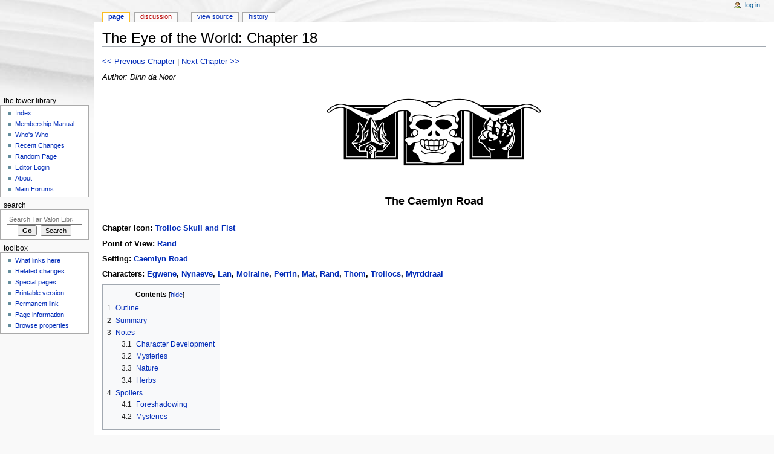

--- FILE ---
content_type: text/html; charset=UTF-8
request_url: https://library.tarvalon.net/index.php?title=The_Eye_of_the_World:_Chapter_18
body_size: 9709
content:
<!DOCTYPE html>
<html class="client-nojs" lang="en" dir="ltr">
<head>
<meta charset="UTF-8"/>
<title>The Eye of the World: Chapter 18 - Tar Valon Library</title>
<script>document.documentElement.className = document.documentElement.className.replace( /(^|\s)client-nojs(\s|$)/, "$1client-js$2" );</script>
<script>(window.RLQ=window.RLQ||[]).push(function(){mw.config.set({"wgCanonicalNamespace":"","wgCanonicalSpecialPageName":false,"wgNamespaceNumber":0,"wgPageName":"The_Eye_of_the_World:_Chapter_18","wgTitle":"The Eye of the World: Chapter 18","wgCurRevisionId":173642,"wgRevisionId":173642,"wgArticleId":1524,"wgIsArticle":true,"wgIsRedirect":false,"wgAction":"view","wgUserName":null,"wgUserGroups":["*"],"wgCategories":["Dinn da Noor Library Articles","The Eye of the World Summaries"],"wgBreakFrames":false,"wgPageContentLanguage":"en","wgPageContentModel":"wikitext","wgSeparatorTransformTable":["",""],"wgDigitTransformTable":["",""],"wgDefaultDateFormat":"dmy","wgMonthNames":["","January","February","March","April","May","June","July","August","September","October","November","December"],"wgMonthNamesShort":["","Jan","Feb","Mar","Apr","May","Jun","Jul","Aug","Sep","Oct","Nov","Dec"],"wgRelevantPageName":"The_Eye_of_the_World:_Chapter_18","wgRelevantArticleId":1524,"wgRequestId":"b999b31b64c8a1cfd0b09692","wgIsProbablyEditable":false,"wgRestrictionEdit":[],"wgRestrictionMove":[],"wgCategoryTreePageCategoryOptions":"{\"mode\":0,\"hideprefix\":20,\"showcount\":true,\"namespaces\":false}"});mw.loader.state({"site.styles":"ready","noscript":"ready","user.styles":"ready","user":"ready","user.options":"loading","user.tokens":"loading","ext.smw.style":"ready","ext.smw.tooltip.styles":"ready","mediawiki.legacy.shared":"ready","mediawiki.legacy.commonPrint":"ready","mediawiki.sectionAnchor":"ready","mediawiki.skinning.interface":"ready","mediawiki.skinning.content.externallinks":"ready","skins.monobook.styles":"ready"});mw.loader.implement("user.options@0j3lz3q",function($,jQuery,require,module){mw.user.options.set({"variant":"en"});});mw.loader.implement("user.tokens@17i5p28",function ( $, jQuery, require, module ) {
mw.user.tokens.set({"editToken":"+\\","patrolToken":"+\\","watchToken":"+\\","csrfToken":"+\\"});/*@nomin*/;

});mw.loader.load(["ext.smw.style","ext.smw.tooltips","mediawiki.toc","mediawiki.action.view.postEdit","site","mediawiki.page.startup","mediawiki.user","mediawiki.hidpi","mediawiki.page.ready","jquery.makeCollapsible","mediawiki.searchSuggest"]);});</script>
<link rel="stylesheet" href="/load.php?debug=false&amp;lang=en&amp;modules=ext.smw.style%7Cext.smw.tooltip.styles&amp;only=styles&amp;skin=monobook"/>
<link rel="stylesheet" href="/load.php?debug=false&amp;lang=en&amp;modules=mediawiki.legacy.commonPrint%2Cshared%7Cmediawiki.sectionAnchor%7Cmediawiki.skinning.content.externallinks%7Cmediawiki.skinning.interface%7Cskins.monobook.styles&amp;only=styles&amp;skin=monobook"/>
<script async="" src="/load.php?debug=false&amp;lang=en&amp;modules=startup&amp;only=scripts&amp;skin=monobook"></script>
<!--[if IE 6]><link rel="stylesheet" href="/skins/MonoBook/IE60Fixes.css?303" media="screen"/><![endif]--><!--[if IE 7]><link rel="stylesheet" href="/skins/MonoBook/IE70Fixes.css?303" media="screen"/><![endif]-->
<meta name="ResourceLoaderDynamicStyles" content=""/>
<link rel="stylesheet" href="/load.php?debug=false&amp;lang=en&amp;modules=site.styles&amp;only=styles&amp;skin=monobook"/>
<meta name="generator" content="MediaWiki 1.29.1"/>
<link rel="ExportRDF" type="application/rdf+xml" title="The Eye of the World: Chapter 18" href="/index.php?title=Special:ExportRDF/The_Eye_of_the_World:_Chapter_18&amp;xmlmime=rdf"/>
<link rel="shortcut icon" href="https://www.tarvalon.net/favicon.ico"/>
<link rel="search" type="application/opensearchdescription+xml" href="/opensearch_desc.php" title="Tar Valon Library (en)"/>
<link rel="EditURI" type="application/rsd+xml" href="https://library.tarvalon.net/api.php?action=rsd"/>
</head>
<body class="mediawiki ltr sitedir-ltr mw-hide-empty-elt ns-0 ns-subject page-The_Eye_of_the_World_Chapter_18 rootpage-The_Eye_of_the_World_Chapter_18 skin-monobook action-view"><div id="globalWrapper">
		<div id="column-content">
			<div id="content" class="mw-body" role="main">
				<a id="top"></a>
				
				<div class="mw-indicators mw-body-content">
</div>
				<h1 id="firstHeading" class="firstHeading" lang="en">The Eye of the World: Chapter 18</h1>
				
				<div id="bodyContent" class="mw-body-content">
					<div id="siteSub">From Tar Valon Library</div>
					<div id="contentSub"></div>
										<div id="jump-to-nav" class="mw-jump">Jump to: <a href="#column-one">navigation</a>, <a href="#searchInput">search</a></div>

					<!-- start content -->
					<div id="mw-content-text" lang="en" dir="ltr" class="mw-content-ltr"><p><a href="/index.php?title=The_Eye_of_the_World:_Chapter_17" title="The Eye of the World: Chapter 17">&lt;&lt; Previous Chapter</a> | <a href="/index.php?title=The_Eye_of_the_World:_Chapter_19" title="The Eye of the World: Chapter 19">Next Chapter &gt;&gt;</a>
</p><p><i>Author: Dinn da Noor</i>
</p>
<center><a href="/index.php?title=Trolloc_Chapter_Icon" title="Trolloc Chapter Icon"><img alt="Trolloc Chapter Icon.png" src="/images/thumb/1/1e/Trolloc_Chapter_Icon.png/375px-Trolloc_Chapter_Icon.png" width="375" height="150" srcset="/images/thumb/1/1e/Trolloc_Chapter_Icon.png/563px-Trolloc_Chapter_Icon.png 1.5x, /images/1/1e/Trolloc_Chapter_Icon.png 2x" /></a></center>
<p><br />
</p>
<b><center><font size="4"> The Caemlyn Road </font></center></b>
<p><br />
<b>Chapter Icon:</b> <b><a href="/index.php?title=Trolloc_Chapter_Icon" title="Trolloc Chapter Icon">Trolloc Skull and Fist</a></b>
</p><p><b>Point of View: <a href="/index.php?title=Rand" class="mw-redirect" title="Rand">Rand</a></b>
</p><p><b>Setting: <a href="/index.php?title=Caemlyn_Road" title="Caemlyn Road">Caemlyn Road</a></b>
</p><p><b>Characters: <a href="/index.php?title=Egwene" class="mw-redirect" title="Egwene">Egwene</a>, <a href="/index.php?title=Nynaeve" class="mw-redirect" title="Nynaeve">Nynaeve</a>, <a href="/index.php?title=Lan" class="mw-redirect" title="Lan">Lan</a>, <a href="/index.php?title=Moiraine" class="mw-redirect" title="Moiraine">Moiraine</a>, <a href="/index.php?title=Perrin" class="mw-redirect" title="Perrin">Perrin</a>, <a href="/index.php?title=Mat" class="mw-redirect" title="Mat">Mat</a>, <a href="/index.php?title=Rand" class="mw-redirect" title="Rand">Rand</a>, <a href="/index.php?title=Thom" class="mw-redirect" title="Thom">Thom</a>, <a href="/index.php?title=Trollocs" class="mw-redirect" title="Trollocs">Trollocs</a>, <a href="/index.php?title=Myrddraal" title="Myrddraal">Myrddraal</a></b>
</p>
<div id="toc" class="toc"><div id="toctitle" class="toctitle"><h2>Contents</h2></div>
<ul>
<li class="toclevel-1 tocsection-1"><a href="#Outline"><span class="tocnumber">1</span> <span class="toctext">Outline</span></a></li>
<li class="toclevel-1 tocsection-2"><a href="#Summary"><span class="tocnumber">2</span> <span class="toctext">Summary</span></a></li>
<li class="toclevel-1 tocsection-3"><a href="#Notes"><span class="tocnumber">3</span> <span class="toctext">Notes</span></a>
<ul>
<li class="toclevel-2"><a href="#Character_Development"><span class="tocnumber">3.1</span> <span class="toctext">Character Development</span></a></li>
<li class="toclevel-2"><a href="#Mysteries"><span class="tocnumber">3.2</span> <span class="toctext">Mysteries</span></a></li>
<li class="toclevel-2"><a href="#Nature"><span class="tocnumber">3.3</span> <span class="toctext">Nature</span></a></li>
<li class="toclevel-2 tocsection-4"><a href="#Herbs"><span class="tocnumber">3.4</span> <span class="toctext">Herbs</span></a></li>
</ul>
</li>
<li class="toclevel-1"><a href="#Spoilers"><span class="tocnumber">4</span> <span class="toctext">Spoilers</span></a>
<ul>
<li class="toclevel-2"><a href="#Foreshadowing"><span class="tocnumber">4.1</span> <span class="toctext">Foreshadowing</span></a></li>
<li class="toclevel-2"><a href="#Mysteries_2"><span class="tocnumber">4.2</span> <span class="toctext">Mysteries</span></a></li>
</ul>
</li>
</ul>
</div>

<h2><span class="mw-headline" id="Outline">Outline</span></h2>
<p>The group is forced into Shadar Logoth to take refuge from Trollocs.
</p>
<h2><span class="mw-headline" id="Summary">Summary</span></h2>
<p>Three days after leaving <a href="/index.php?title=Baerlon" title="Baerlon">Baerlon</a>, the party stops at the top of a hill. Lan is studying the road ahead and behind while the others sit under some trees eating. Egwene talks about how good some tea would've been and Nynaeve tells her that flatwort tea and andilay root are best for fatigue. The <a href="/index.php?title=Warder" title="Warder">Warder</a> tells them that they have a Fade or two and their Trollocs on their tail who know what road they're taking. Thom asks what stops them from having someone or something at <a href="/index.php?title=Whitebridge" title="Whitebridge">Whitebridge</a> already when a horn sounds from the west. The Warder tells him that nothing stops them and that they must trust the Light, but now they know for certain that there are Trollocs behind them.
</p><p>They mount their horses when a second horn blows and this time another answers. Lan tells Moiraine to keep them moving and sets off heading west. Moiraine responds "<a href="/index.php?title=The_Light" title="The Light">The Light</a> go with you, last Lord of Seven Towers", before she moves on with the others at a steady trot. Rand wonders what last Lord of Seven Towers means, when the horns sound again, closer this time, maybe seven or eight miles behind.
</p><p>When Nynaeve urges them to go faster, the <a href="/index.php?title=Aes_Sedai" title="Aes Sedai">Aes Sedai</a> tells her that that may be what they are wishing for, and keeps the same steady pace.
</p><p>Every time the horns sound, it sounds closer. When Rand thinks they are about five miles away, Lan comes galloping over the hill behind them and tells Moiraine that there are at least three fists of Trollocs, maybe five, each led by a <a href="/index.php?title=Halfman" class="mw-redirect" title="Halfman">Halfman</a>. He says that they are closing the gap and will be on them in an hour or less. Suddenly a horn sounds in the west, behind them and is answered from one ahead of them.
</p><p>The Aes Sedai says that they can go south or north, when Lan says that there is a place the Trollocs won't go. Moiraine says no, but after some discussion, they decide to go north.
</p><p>They ride through the woods and hear the horns directly behind them. They top a hill and below them they meet an army of Trollocs led by a Myrddraal. The Fade unsheathes its sword and rides at Lan, followed by the Trollocs. The Warder cries to the rest to stay with him before he sets down the hill, shouting "for the Seven Towers". The rest of the group streams after Lan, and caught up by Lan's cry, Rand shouts "<a href="/index.php?title=Manetheren" title="Manetheren">Manetheren</a>! Manetheren!", repeated by Perrin. Mat shouts "<i>Carai an Caldazar! Carai an Ellisande! Al Ellisande</i>!"
</p><p>The Warder and Myrddraal fight alone in a clear circle while Rand rides about, swinging his sword with the little skill Lan has taught him. Nynaeve and Egwene are close to Moiraine who lashes out with her staff, causing fire to envelop Trollocs. Rand is surrounded by Trollocs who try to unhorse him when suddenly all of them fall on the ground shouting. He then sees the Myrddraal sitting in its saddle without a head. Thom yells that it won't die until nightfall while Lan urges them on. They can hear the horns from west, east and south.
</p><p>Rand turns and sees that only a hundred spans is separating the Trollocs and his party. Moiraine climbs down from <a href="/index.php?title=Aldieb" title="Aldieb">Aldieb</a>'s back and takes out the <i><a href="/index.php?title=Angreal" title="Angreal">angreal</a></i>. With the <i>angreal</i> in one hand and the staff in the other she faces the Trollocs and the three Fades. She raises her staff and stabs it down in the earth, causing the ground to tremble and ripple. The Trollocs begin to tumble down the slope in heaps yet the Myrddraal moves forward in a line, their horses never missing a step. The Aes Sedai then lifts her staff and the earth stills. She points to the hollow between the hills and flames spread as far as the eye can see, creating a wall between the Trollocs and the humans. Lan then makes them go on while he takes care of Moiraine who nearly falls on the ground.
</p><p>They soon catch up with the others and Moiraine tells them that she will be all right soon and that she's not at her strongest while working with Earth and Fire. After some riding, Lan stops and talks alone with Moiraine. Egwene asks Rand about the things he shouted at the Trollocs and he says that they had to shout something, as that's what you do in times like that. Perrin adds that they had a right since Moiraine said they all were descended from <a href="/index.php?title=Manetheren" title="Manetheren">Manetheren</a>. Egwene says that it wasn't that she meant, but what Mat was shouting. He tells her that he can't remember where it came from or what it meant, and Egwene says that for a moment she thought she understood him, though it's gone now. Moiraine comes up to them and says that it means 'for the honor of the Red Eagle. For the honor of the Rose of the Sun. The Rose of the Sun'; the ancient warcry of Manetheren and the warcry of its last king. She says that the blood of <a href="/index.php?title=Arad" title="Arad">Arad</a>'s lines is strong in the <a href="/index.php?title=Two_Rivers" title="Two Rivers">Two Rivers</a> and that the old blood still sings.
</p><p>Horns start blowing again, and Lan says the Trollocs have passed the fire and that Moiraine is not strong enough for what she intends and that she needs rest. And neither Myrddraal nor Trolloc will enter that place. Moiraine sighs, but agrees, and gets the others to gather close around her. She stands in her stirrups and starts swinging the staff over their heads, before thrusting it out to the west. She tells them it's for the Trollocs, that their scents and tracks will seem to follow it. They set off again, and soon they reach something that Rand believes is a cliff first but when he looks closer he understands that it is a city at least fifty times as big as Baerlon. When Egwene wonders what city it was, Moiraine tells her that it was called <a href="/index.php?title=Aridhol" title="Aridhol">Aridhol</a> and it was an ally to Manetheren in the <a href="/index.php?title=Trolloc_Wars" title="Trolloc Wars">Trolloc Wars</a>. Later, the place died and got another name: <a href="/index.php?title=Shadar_Logoth" title="Shadar Logoth">Shadar Logoth</a>.
</p>
<h2><span class="mw-headline" id="Notes">Notes</span></h2>
<h3><span class="mw-headline" id="Character_Development">Character Development</span></h3>
<dl><dt>Nynaeve</dt></dl>
<ul><li>When Lan goes to check on the Trollocs, Egwene worries he is being reckless, but Nynaeve is confident he wouldn’t be seen</li>
<li>She spends time with Moiraine, talking about herbs</li></ul>
<dl><dt>Perrin</dt></dl>
<ul><li>Perrin is the one to notice Shadar Logoth is abandoned.  This doesn't seem to be as a result of his improved eyesight as Rand is able to see it when Perrin points it out.</li></ul>
<h3><span class="mw-headline" id="Mysteries">Mysteries</span></h3>
<ul><li>Why is Lan called the Last Lord of the Seven Towers</li>
<li>Why does Mat speaking the Old Tongue draw the Fade's attention?</li></ul>
<h3><span class="mw-headline" id="Nature">Nature</span></h3>
<dl><dt>Animals</dt></dl>
<p>Deer
</p>
<dl><dt>Plants</dt></dl>
<p>Flatwort, Andilay
</p>
<h3><span class="mw-headline" id="Herbs">Herbs</span></h3>
<p>Flatwort tea and Andilay root for fatigue
</p>
<h2><span class="mw-headline" id="Spoilers">Spoilers</span></h2>
<div class="toccolours mw-collapsible mw-collapsed">
<p>This section contains Notes on this Chapter which may contain spoilers. Please expand to view.
</p>
<div class="mw-collapsible-content">
<h3><span class="mw-headline" id="Foreshadowing">Foreshadowing</span></h3>
<p>Mat rubs at his neck after being thrown from his horse - foreshadowing of his later hanging
</p>
<h3><span class="mw-headline" id="Mysteries_2">Mysteries</span></h3>
<ul><li>Why is Lan called the Last Lord of the Seven Towers</li></ul>
<p>It's a Malkier thing
</p>
</div>
</div>
<p><br />
<a href="/index.php?title=The_Eye_of_the_World:_Chapter_17" title="The Eye of the World: Chapter 17">&lt;&lt; Previous Chapter</a> | <a href="/index.php?title=The_Eye_of_the_World:_Chapter_19" title="The Eye of the World: Chapter 19">Next Chapter &gt;&gt;</a>
</p>
<!-- 
NewPP limit report
Cached time: 20260118013712
Cache expiry: 86400
Dynamic content: false
[SMW] In‐text annotation parser time: 0 seconds
CPU time usage: 0.042 seconds
Real time usage: 0.053 seconds
Preprocessor visited node count: 95/1000000
Preprocessor generated node count: 368/1000000
Post‐expand include size: 1118/2097152 bytes
Template argument size: 286/2097152 bytes
Highest expansion depth: 3/40
Expensive parser function count: 0/100
-->
<!--
Transclusion expansion time report (%,ms,calls,template)
100.00%   27.221      1 -total
 21.02%    5.722      1 Template:Next1b
 12.34%    3.358      1 Template:Annotated
 10.50%    2.859      1 Template:Icon
  5.24%    1.425      1 Template:Title
  4.99%    1.357      1 Template:Spoilernotes
  4.96%    1.350      1 Template:Trolloc
  4.49%    1.221      1 Template:Next1
  4.28%    1.164      1 Template:Mysteries
  4.23%    1.151      1 Template:TrollocIcon
-->

<!-- Saved in parser cache with key library-library_:pcache:idhash:1524-0!*!0!!en!5!* and timestamp 20260118013712 and revision id 173642
 -->
</div><div class="printfooter">
Retrieved from "<a dir="ltr" href="https://library.tarvalon.net/index.php?title=The_Eye_of_the_World:_Chapter_18&amp;oldid=173642">https://library.tarvalon.net/index.php?title=The_Eye_of_the_World:_Chapter_18&amp;oldid=173642</a>"</div>
					<div id="catlinks" class="catlinks" data-mw="interface"><div id="mw-normal-catlinks" class="mw-normal-catlinks"><a href="/index.php?title=Special:Categories" title="Special:Categories">Category</a>: <ul><li><a href="/index.php?title=Category:The_Eye_of_the_World_Summaries" title="Category:The Eye of the World Summaries">The Eye of the World Summaries</a></li></ul></div><div id="mw-hidden-catlinks" class="mw-hidden-catlinks mw-hidden-cats-hidden">Hidden category: <ul><li><a href="/index.php?title=Category:Dinn_da_Noor_Library_Articles" title="Category:Dinn da Noor Library Articles">Dinn da Noor Library Articles</a></li></ul></div></div>					<!-- end content -->
										<div class="visualClear"></div>
				</div>
			</div>
					</div>
		<div id="column-one">
			<h2>Navigation menu</h2>
					<div id="p-cactions" class="portlet" role="navigation">
			<h3>Views</h3>

			<div class="pBody">
				<ul>
				<li id="ca-nstab-main" class="selected"><a href="/index.php?title=The_Eye_of_the_World:_Chapter_18" title="View the content page [c]" accesskey="c">Page</a></li>
				<li id="ca-talk" class="new"><a href="/index.php?title=Talk:The_Eye_of_the_World:_Chapter_18&amp;action=edit&amp;redlink=1" rel="discussion" title="Discussion about the content page [t]" accesskey="t">Discussion</a></li>
				<li id="ca-viewsource"><a href="/index.php?title=The_Eye_of_the_World:_Chapter_18&amp;action=edit" title="This page is protected.&#10;You can view its source [e]" accesskey="e">View source</a></li>
				<li id="ca-history"><a href="/index.php?title=The_Eye_of_the_World:_Chapter_18&amp;action=history" title="Past revisions of this page [h]" accesskey="h">History</a></li>
				</ul>
							</div>
		</div>
				<div class="portlet" id="p-personal" role="navigation">
				<h3>Personal tools</h3>

				<div class="pBody">
					<ul>
													<li id="pt-login"><a href="/index.php?title=Special:UserLogin&amp;returnto=The+Eye+of+the+World%3A+Chapter+18" title="You are encouraged to log in; however, it is not mandatory [o]" accesskey="o">Log in</a></li>
											</ul>
				</div>
			</div>
			<div class="portlet" id="p-logo" role="banner">
				<a href="/index.php?title=Tar_Valon_Library_Index_-_The_Wheel_of_Time" class="mw-wiki-logo" title="Visit the main page"></a>
			</div>
				<div class="generated-sidebar portlet" id="p-The_Tower_Library" role="navigation">
		<h3>The Tower Library</h3>
		<div class="pBody">
							<ul>
											<li id="n-Index"><a href="/index.php?title=Tar_Valon_Library_Index_-_The_Wheel_of_Time">Index</a></li>
											<li id="n-Membership-Manual"><a href="/index.php?title=MM:_Membership_Manual">Membership Manual</a></li>
											<li id="n-Who.27s-Who"><a href="/index.php?title=Who%27s_Who">Who's Who</a></li>
											<li id="n-Recent-Changes"><a href="/index.php?title=Special:RecentChanges">Recent Changes</a></li>
											<li id="n-Random-Page"><a href="/index.php?title=Special:Random">Random Page</a></li>
											<li id="n-Editor-Login"><a href="/index.php?title=Special:UserLogin">Editor Login</a></li>
											<li id="n-About"><a href="/index.php?title=Tar_Valon_Library:About">About</a></li>
											<li id="n-Main-Forums"><a href="http://www.tarvalon.net" rel="nofollow" target="_blank">Main Forums</a></li>
									</ul>
					</div>
		</div>
			<div id="p-search" class="portlet" role="search">
			<h3><label for="searchInput">Search</label></h3>

			<div id="searchBody" class="pBody">
				<form action="/index.php" id="searchform">
					<input type="hidden" name="title" value="Special:Search"/>
					<input type="search" name="search" placeholder="Search Tar Valon Library" title="Search Tar Valon Library [f]" accesskey="f" id="searchInput"/>
					<input type="submit" name="go" value="Go" title="Go to a page with this exact name if it exists" id="searchGoButton" class="searchButton"/>&#160;
						<input type="submit" name="fulltext" value="Search" title="Search the pages for this text" id="mw-searchButton" class="searchButton"/>
				</form>

							</div>
		</div>
			<div class="portlet" id="p-tb" role="navigation">
			<h3>Toolbox</h3>

			<div class="pBody">
				<ul>
											<li id="t-whatlinkshere"><a href="/index.php?title=Special:WhatLinksHere/The_Eye_of_the_World:_Chapter_18" title="A list of all wiki pages that link here [j]" accesskey="j">What links here</a></li>
											<li id="t-recentchangeslinked"><a href="/index.php?title=Special:RecentChangesLinked/The_Eye_of_the_World:_Chapter_18" rel="nofollow" title="Recent changes in pages linked from this page [k]" accesskey="k">Related changes</a></li>
											<li id="t-specialpages"><a href="/index.php?title=Special:SpecialPages" title="A list of all special pages [q]" accesskey="q">Special pages</a></li>
											<li id="t-print"><a href="/index.php?title=The_Eye_of_the_World:_Chapter_18&amp;printable=yes" rel="alternate" title="Printable version of this page [p]" accesskey="p">Printable version</a></li>
											<li id="t-permalink"><a href="/index.php?title=The_Eye_of_the_World:_Chapter_18&amp;oldid=173642" title="Permanent link to this revision of the page">Permanent link</a></li>
											<li id="t-info"><a href="/index.php?title=The_Eye_of_the_World:_Chapter_18&amp;action=info" title="More information about this page">Page information</a></li>
											<li id="t-smwbrowselink"><a href="/index.php?title=Special:Browse/:The-5FEye-5Fof-5Fthe-5FWorld:-5FChapter-5F18" rel="smw-browse">Browse properties</a></li>
									</ul>
							</div>
		</div>
			</div><!-- end of the left (by default at least) column -->
		<div class="visualClear"></div>
					<div id="footer" role="contentinfo">
						<div id="f-poweredbyico">
									<a href="//www.mediawiki.org/" target="_blank"><img src="/resources/assets/poweredby_mediawiki_88x31.png" alt="Powered by MediaWiki" srcset="/resources/assets/poweredby_mediawiki_132x47.png 1.5x, /resources/assets/poweredby_mediawiki_176x62.png 2x" width="88" height="31"/></a>
									<a href="https://www.semantic-mediawiki.org/wiki/Semantic_MediaWiki" target="_blank"><img src="/extensions/SemanticMediaWiki/includes/../res/images/smw_button.png" alt="Powered by Semantic MediaWiki" width="88" height="31"/></a>
							</div>
					<ul id="f-list">
									<li id="lastmod"> This page was last edited on 27 November 2022, at 18:42.</li>
									<li id="privacy"><a href="/index.php?title=Tar_Valon_Library:Privacy_policy" title="Tar Valon Library:Privacy policy">Privacy policy</a></li>
									<li id="about"><a href="/index.php?title=Tar_Valon_Library:About" title="Tar Valon Library:About">About Tar Valon Library</a></li>
									<li id="disclaimer"><a href="/index.php?title=Tar_Valon_Library:General_disclaimer" title="Tar Valon Library:General disclaimer">Disclaimers</a></li>
							</ul>
		</div>
		</div>
		<script>(window.RLQ=window.RLQ||[]).push(function(){mw.config.set({"wgPageParseReport":{"smw":{"limitreport-intext-parsertime":0},"limitreport":{"cputime":"0.042","walltime":"0.053","ppvisitednodes":{"value":95,"limit":1000000},"ppgeneratednodes":{"value":368,"limit":1000000},"postexpandincludesize":{"value":1118,"limit":2097152},"templateargumentsize":{"value":286,"limit":2097152},"expansiondepth":{"value":3,"limit":40},"expensivefunctioncount":{"value":0,"limit":100},"timingprofile":["100.00%   27.221      1 -total"," 21.02%    5.722      1 Template:Next1b"," 12.34%    3.358      1 Template:Annotated"," 10.50%    2.859      1 Template:Icon","  5.24%    1.425      1 Template:Title","  4.99%    1.357      1 Template:Spoilernotes","  4.96%    1.350      1 Template:Trolloc","  4.49%    1.221      1 Template:Next1","  4.28%    1.164      1 Template:Mysteries","  4.23%    1.151      1 Template:TrollocIcon"]},"cachereport":{"timestamp":"20260118013712","ttl":86400,"transientcontent":false}}});});</script><script>
  (function(i,s,o,g,r,a,m){i['GoogleAnalyticsObject']=r;i[r]=i[r]||function(){
  (i[r].q=i[r].q||[]).push(arguments)},i[r].l=1*new Date();a=s.createElement(o),
  m=s.getElementsByTagName(o)[0];a.async=1;a.src=g;m.parentNode.insertBefore(a,m)
  })(window,document,'script','//www.google-analytics.com/analytics.js','ga');

  ga('create', 'UA-24253858-2', 'auto');
  ga('send', 'pageview');

</script>
<script type="text/javascript" src="https://analytics.example.com/tracking.js"></script>
<script>(window.RLQ=window.RLQ||[]).push(function(){mw.config.set({"wgBackendResponseTime":57});});</script></body></html>


--- FILE ---
content_type: text/javascript; charset=utf-8
request_url: https://library.tarvalon.net/load.php?debug=false&lang=en&modules=startup&only=scripts&skin=monobook
body_size: 19460
content:
var mwPerformance=(window.performance&&performance.mark)?performance:{mark:function(){}},mwNow=(function(){var perf=window.performance,navStart=perf&&perf.timing&&perf.timing.navigationStart;return navStart&&typeof perf.now==='function'?function(){return navStart+perf.now();}:function(){return Date.now();};}()),mediaWikiLoadStart;function isCompatible(str){var ua=str||navigator.userAgent;return!!((function(){'use strict';return!this&&!!Function.prototype.bind&&!!window.JSON;}())&&'querySelector'in document&&'localStorage'in window&&'addEventListener'in window&&!(ua.match(/webOS\/1\.[0-4]|SymbianOS|Series60|NetFront|Opera Mini|S40OviBrowser|MeeGo|Android.+Glass|^Mozilla\/5\.0 .+ Gecko\/$|googleweblight/)||ua.match(/PlayStation/i)));}(function(){var NORLQ,script;if(!isCompatible()){document.documentElement.className=document.documentElement.className.replace(/(^|\s)client-js(\s|$)/,'$1client-nojs$2');NORLQ=window.NORLQ||[];while(NORLQ.length){NORLQ.shift()();}window.NORLQ={push:function(
fn){fn();}};window.RLQ={push:function(){}};return;}function startUp(){mw.config=new mw.Map(true);mw.loader.addSource({"local":"/load.php"});mw.loader.register([["site","1tui9pn",[1]],["site.styles","1xqvz5w",[],"site"],["noscript","0abgf01",[],"noscript"],["filepage","087z70i"],["user.groups","162qog8",[5]],["user","04ifizo",[6],"user"],["user.styles","01ebx3e",[],"user"],["user.defaults","10mqmfa"],["user.options","0j3lz3q",[7],"private"],["user.tokens","17i5p28",[],"private"],["mediawiki.language.data","0msaucq",[177]],["mediawiki.skinning.elements","0p8x9xl"],["mediawiki.skinning.content","0oncvv5"],["mediawiki.skinning.interface","1uzc8b5"],["mediawiki.skinning.content.parsoid","1t313e1"],["mediawiki.skinning.content.externallinks","1uy2azz"],["jquery.accessKeyLabel","0abokas",[25,134]],["jquery.appear","0qcx7wf"],["jquery.async","1lbqwbz"],["jquery.autoEllipsis","03goh5k",[37]],["jquery.badge","0akpvtv",[174]],["jquery.byteLength","098ynfu"],["jquery.byteLimit","09eo0o6",[21]],[
"jquery.checkboxShiftClick","1xjjlbl"],["jquery.chosen","1hjgilh"],["jquery.client","0eb5424"],["jquery.color","1dm1jzn",[27]],["jquery.colorUtil","01090li"],["jquery.confirmable","0wivyvd",[178]],["jquery.cookie","02hb98g"],["jquery.expandableField","1pcu2ga"],["jquery.farbtastic","0jxv781",[27]],["jquery.footHovzer","0h2iao0"],["jquery.form","0jvts1x"],["jquery.fullscreen","0bf2aq9"],["jquery.getAttrs","1330cxe"],["jquery.hidpi","1fnpbru"],["jquery.highlightText","0gte6ty",[134]],["jquery.hoverIntent","0alqa0r"],["jquery.i18n","1ksselu",[176]],["jquery.localize","1h9d6ga"],["jquery.makeCollapsible","0hakb9a"],["jquery.mockjax","1mhldn8"],["jquery.mw-jump","1iaet5y"],["jquery.mwExtension","0sv50dw"],["jquery.placeholder","1uezbma"],["jquery.qunit","0a1fpja"],["jquery.spinner","1j7vjrp"],["jquery.jStorage","1arlas5"],["jquery.suggestions","1ax46cm",[37]],["jquery.tabIndex","0c1lr4f"],["jquery.tablesorter","023dtgz",[134,179]],["jquery.textSelection","0cv53l3",[25]],[
"jquery.throttle-debounce","0rbv92c"],["jquery.xmldom","11j6m5j"],["jquery.tipsy","0tgs6tr"],["jquery.ui.core","04bc69l",[57],"jquery.ui"],["jquery.ui.core.styles","0cwlmku",[],"jquery.ui"],["jquery.ui.accordion","0cyea3t",[56,76],"jquery.ui"],["jquery.ui.autocomplete","0lzlfp8",[65],"jquery.ui"],["jquery.ui.button","0tfd46e",[56,76],"jquery.ui"],["jquery.ui.datepicker","1wrk328",[56],"jquery.ui"],["jquery.ui.dialog","1r4c3am",[60,63,67,69],"jquery.ui"],["jquery.ui.draggable","0qrc9ha",[56,66],"jquery.ui"],["jquery.ui.droppable","0179ayf",[63],"jquery.ui"],["jquery.ui.menu","0uap2vr",[56,67,76],"jquery.ui"],["jquery.ui.mouse","0jdbqtm",[76],"jquery.ui"],["jquery.ui.position","1sda27v",[],"jquery.ui"],["jquery.ui.progressbar","1k5cmzh",[56,76],"jquery.ui"],["jquery.ui.resizable","0z0ts2t",[56,66],"jquery.ui"],["jquery.ui.selectable","08a0s4f",[56,66],"jquery.ui"],["jquery.ui.slider","074sgmr",[56,66],"jquery.ui"],["jquery.ui.sortable","0ihmt9u",[56,66],"jquery.ui"],["jquery.ui.spinner",
"0qiljp3",[60],"jquery.ui"],["jquery.ui.tabs","1vtzddw",[56,76],"jquery.ui"],["jquery.ui.tooltip","1nd19up",[56,67,76],"jquery.ui"],["jquery.ui.widget","1o1jwjl",[],"jquery.ui"],["jquery.effects.core","00kxugl",[],"jquery.ui"],["jquery.effects.blind","05oyor8",[77],"jquery.ui"],["jquery.effects.bounce","031k5ow",[77],"jquery.ui"],["jquery.effects.clip","0o7p6yh",[77],"jquery.ui"],["jquery.effects.drop","0qbr58l",[77],"jquery.ui"],["jquery.effects.explode","0vq90xa",[77],"jquery.ui"],["jquery.effects.fade","0kvc2ok",[77],"jquery.ui"],["jquery.effects.fold","1hzqs74",[77],"jquery.ui"],["jquery.effects.highlight","0zggi9m",[77],"jquery.ui"],["jquery.effects.pulsate","087g1ga",[77],"jquery.ui"],["jquery.effects.scale","0nnziye",[77],"jquery.ui"],["jquery.effects.shake","0hrty65",[77],"jquery.ui"],["jquery.effects.slide","1wlktqa",[77],"jquery.ui"],["jquery.effects.transfer","0un7ae0",[77],"jquery.ui"],["json","162qog8"],["moment","16yz4bl",[174]],["mediawiki.apihelp","0k7eu1w"],[
"mediawiki.template","0e2xkrp"],["mediawiki.template.mustache","1lhspyp",[94]],["mediawiki.template.regexp","06d3p17",[94]],["mediawiki.apipretty","17xc57f"],["mediawiki.api","0v8dz52",[151,9]],["mediawiki.api.category","1sunolw",[139,98]],["mediawiki.api.edit","01r9wpa",[139,98]],["mediawiki.api.login","19zrco8",[98]],["mediawiki.api.options","0pizl7a",[98]],["mediawiki.api.parse","1ggs094",[98]],["mediawiki.api.upload","1wyrr9e",[100]],["mediawiki.api.user","0o8u1im",[98]],["mediawiki.api.watch","0syrkof",[98]],["mediawiki.api.messages","1dpnsfi",[98]],["mediawiki.api.rollback","1sfgq5s",[98]],["mediawiki.content.json","14t9o9l"],["mediawiki.confirmCloseWindow","07h5wn8"],["mediawiki.debug","0o553om",[32]],["mediawiki.diff.styles","11ld3hb"],["mediawiki.feedback","0gpwrrj",[139,128,269]],["mediawiki.feedlink","1ik75v6"],["mediawiki.filewarning","1e5vqg8",[265]],["mediawiki.ForeignApi","1xu13aq",[117]],["mediawiki.ForeignApi.core","06maswe",[98,261]],["mediawiki.helplink","0miutuy"],[
"mediawiki.hidpi","17d8m70",[36],null,null,"return'srcset'in new Image();"],["mediawiki.hlist","1btaq3s"],["mediawiki.htmlform","15oasuj",[22,134]],["mediawiki.htmlform.checker","0ev4dmz"],["mediawiki.htmlform.ooui","1rs5ftr",[265]],["mediawiki.htmlform.styles","085fvya"],["mediawiki.htmlform.ooui.styles","0zcmmam"],["mediawiki.icon","1frduqt"],["mediawiki.inspect","06h3jtk",[21,134]],["mediawiki.messagePoster","15g0rw7",[116]],["mediawiki.messagePoster.wikitext","0pryn4g",[100,128]],["mediawiki.notification","1tl91f7",[187]],["mediawiki.notify","0kca0no"],["mediawiki.notification.convertmessagebox","01q0pa9",[130]],["mediawiki.notification.convertmessagebox.styles","0a1ok6y"],["mediawiki.RegExp","0hh9z2i"],["mediawiki.pager.tablePager","1skjj10"],["mediawiki.searchSuggest","1wg02gh",[35,49,98]],["mediawiki.sectionAnchor","0cqr6tg"],["mediawiki.storage","0we7ddp"],["mediawiki.Title","0mmy1q1",[21,151]],["mediawiki.Upload","0mivju8",[104]],["mediawiki.ForeignUpload","07vr87i",[116,140]]
,["mediawiki.ForeignStructuredUpload.config","1fvsh13"],["mediawiki.ForeignStructuredUpload","127z1f7",[142,141]],["mediawiki.Upload.Dialog","0bct3lo",[145]],["mediawiki.Upload.BookletLayout","0twuj07",[140,178,149,258,92,267,269,275,276]],["mediawiki.ForeignStructuredUpload.BookletLayout","13r2gjt",[143,145,107,182,250,247]],["mediawiki.toc","1hrod95",[155]],["mediawiki.Uri","1gnstv7",[151,96]],["mediawiki.user","12ggu11",[105,155,138,8]],["mediawiki.userSuggest","1l5as5v",[49,98]],["mediawiki.util","0bcaaw6",[16,131]],["mediawiki.viewport","1i39s2f"],["mediawiki.checkboxtoggle","02jztsr"],["mediawiki.checkboxtoggle.styles","06d9tht"],["mediawiki.cookie","02owzqa",[29]],["mediawiki.toolbar","1wg0vvs",[52]],["mediawiki.experiments","1v5qx92"],["mediawiki.action.edit","0idgxj7",[22,52,159,98]],["mediawiki.action.edit.styles","11ybrvu"],["mediawiki.action.edit.collapsibleFooter","0ckb393",[41,126,138]],["mediawiki.action.edit.preview","1kfiloq",[33,47,52,98,112,178]],[
"mediawiki.action.history","0de65ij"],["mediawiki.action.history.styles","0ea5p66"],["mediawiki.action.history.diff","11ld3hb"],["mediawiki.action.view.dblClickEdit","0ysykj9",[187,8]],["mediawiki.action.view.metadata","1eo8hcq"],["mediawiki.action.view.categoryPage.styles","1l0e9aj"],["mediawiki.action.view.postEdit","17bz4f5",[155,178,94]],["mediawiki.action.view.redirect","0irnjed",[25]],["mediawiki.action.view.redirectPage","1deiano"],["mediawiki.action.view.rightClickEdit","1q7pjfh"],["mediawiki.action.edit.editWarning","0cp3jey",[52,110,178]],["mediawiki.action.view.filepage","1jca2f9"],["mediawiki.language","0xkrlyu",[175,10]],["mediawiki.cldr","0w1lrst",[176]],["mediawiki.libs.pluralruleparser","0rnrs77"],["mediawiki.language.init","1ymm252"],["mediawiki.jqueryMsg","0gnorqf",[174,151,8]],["mediawiki.language.months","0llo7vl",[174]],["mediawiki.language.names","1qt8rd5",[177]],["mediawiki.language.specialCharacters","1lltfve",[174]],["mediawiki.libs.jpegmeta","1q8m8p0"],[
"mediawiki.page.gallery","1t0977d",[53,184]],["mediawiki.page.gallery.styles","1jzqive"],["mediawiki.page.gallery.slideshow","1x691k9",[139,98,267,283]],["mediawiki.page.ready","0kd84zx",[16,23,43]],["mediawiki.page.startup","0di1n4t",[151]],["mediawiki.page.patrol.ajax","03v928w",[47,139,98,187]],["mediawiki.page.watch.ajax","1e7w5e9",[139,106,178,187]],["mediawiki.page.rollback","1fhv7c3",[47,108]],["mediawiki.page.image.pagination","0r3x1lf",[47,151]],["mediawiki.rcfilters.filters.base.styles","1ry5h67"],["mediawiki.rcfilters.filters.dm","1e6dfyp",[148,261]],["mediawiki.rcfilters.filters.ui","1vb1rov",[193,149,264,277,279,280,284]],["mediawiki.special","08kp09n"],["mediawiki.special.apisandbox.styles","1dr2u9n"],["mediawiki.special.apisandbox","0xmdefj",[98,178,248,264]],["mediawiki.special.block","13iypnh",[121,151]],["mediawiki.special.changecredentials.js","1ulc08w",[98,123]],["mediawiki.special.changeslist","0l37ogs"],["mediawiki.special.changeslist.legend","1rofkzn"],[
"mediawiki.special.changeslist.legend.js","0aukmkt",[41,155]],["mediawiki.special.changeslist.enhanced","1640yba"],["mediawiki.special.changeslist.visitedstatus","0q1t9qz"],["mediawiki.special.comparepages.styles","0129r1u"],["mediawiki.special.edittags","1hrgyx1",[24]],["mediawiki.special.edittags.styles","1n4p4ll"],["mediawiki.special.import","0clnbks"],["mediawiki.special.movePage","1hf7nt1",[245]],["mediawiki.special.movePage.styles","1qw9ta5"],["mediawiki.special.pageLanguage","15gwtoh",[265]],["mediawiki.special.pagesWithProp","1yem82i"],["mediawiki.special.preferences","00lutks",[110,174,132]],["mediawiki.special.userrights","0srvx8i",[132]],["mediawiki.special.preferences.styles","0b8adje"],["mediawiki.special.recentchanges","0hwgri6"],["mediawiki.special.search","1tu7uvm",[256]],["mediawiki.special.search.styles","17aog77"],["mediawiki.special.search.interwikiwidget.styles","0sxnn7c"],["mediawiki.special.search.commonsInterwikiWidget","1s871sd",[148,178]],[
"mediawiki.special.undelete","0s7wcn0"],["mediawiki.special.upload","0swtowy",[47,139,98,110,178,182,223,94]],["mediawiki.special.upload.styles","1ml23ip"],["mediawiki.special.userlogin.common.styles","0xlk28p"],["mediawiki.special.userlogin.signup.styles","0xysm7e"],["mediawiki.special.userlogin.login.styles","1c6kxbf"],["mediawiki.special.userlogin.signup.js","1ec343g",[53,98,122,178]],["mediawiki.special.unwatchedPages","1l2j3ze",[139,106]],["mediawiki.special.watchlist","0zjtgog",[98,265,8]],["mediawiki.special.version","1vlytix"],["mediawiki.legacy.config","0rvmyqe"],["mediawiki.legacy.commonPrint","0z87g30"],["mediawiki.legacy.protect","0fbniee",[22]],["mediawiki.legacy.shared","16zho4z"],["mediawiki.legacy.oldshared","0cec3e6"],["mediawiki.legacy.wikibits","0qhgpx4"],["mediawiki.ui","0uob2wu"],["mediawiki.ui.checkbox","0mgqe2e"],["mediawiki.ui.radio","1tujk2u"],["mediawiki.ui.anchor","107u0c7"],["mediawiki.ui.button","02gdzom"],["mediawiki.ui.input","0ayo957"],[
"mediawiki.ui.icon","0heku90"],["mediawiki.ui.text","01ut3sg"],["mediawiki.widgets","10y5chk",[22,37,139,98,246,267]],["mediawiki.widgets.styles","13qh8h7"],["mediawiki.widgets.DateInputWidget","0qx3wx0",[92,267]],["mediawiki.widgets.datetime","01izh2p",[265]],["mediawiki.widgets.CategorySelector","162qog8",[250]],["mediawiki.widgets.CategoryMultiselectWidget","0c2388j",[116,139,267]],["mediawiki.widgets.SelectWithInputWidget","0ll5i7c",[252,267]],["mediawiki.widgets.SelectWithInputWidget.styles","01gl045"],["mediawiki.widgets.MediaSearch","17jozfq",[116,139,267]],["mediawiki.widgets.UserInputWidget","072hy30",[267]],["mediawiki.widgets.UsersMultiselectWidget","1atej3k",[267]],["mediawiki.widgets.SearchInputWidget","0cosk01",[136,245]],["mediawiki.widgets.SearchInputWidget.styles","17istu9"],["mediawiki.widgets.StashedFileWidget","1sdamm7",[265]],["es5-shim","162qog8"],["dom-level2-shim","162qog8"],["oojs","1kqdcc4"],["mediawiki.router","0j8xtyj",[263]],["oojs-router","1uwdtch",[261]],
["oojs-ui","162qog8",[268,267,269]],["oojs-ui-core","0qx65ta",[174,261,266,270,271,272]],["oojs-ui-core.styles","1xil5kl"],["oojs-ui-widgets","0uqltgl",[265]],["oojs-ui-toolbars","02jd9v3",[265]],["oojs-ui-windows","0gtglak",[265]],["oojs-ui.styles.icons","1yc1f4i"],["oojs-ui.styles.indicators","06u6wsd"],["oojs-ui.styles.textures","1hly6wa"],["oojs-ui.styles.icons-accessibility","114ftlm"],["oojs-ui.styles.icons-alerts","16cfbqj"],["oojs-ui.styles.icons-content","1ybmkg9"],["oojs-ui.styles.icons-editing-advanced","1emczse"],["oojs-ui.styles.icons-editing-core","1bsqsah"],["oojs-ui.styles.icons-editing-list","16eagep"],["oojs-ui.styles.icons-editing-styling","1rtmdtc"],["oojs-ui.styles.icons-interactions","1fuz6t7"],["oojs-ui.styles.icons-layout","0meepy5"],["oojs-ui.styles.icons-location","1ilse7x"],["oojs-ui.styles.icons-media","0p7dp3c"],["oojs-ui.styles.icons-moderation","0e85kli"],["oojs-ui.styles.icons-movement","01ax8ee"],["oojs-ui.styles.icons-user","0f1b73h"],[
"oojs-ui.styles.icons-wikimedia","0n16qy0"],["skins.monobook.styles","0bmcbux"],["onoi.qtip.core","0o8ppck"],["onoi.qtip.extended","1cjmo21"],["onoi.qtip","162qog8",[290]],["onoi.md5","16tsdyg"],["onoi.blockUI","1ifyki5"],["onoi.rangeslider","1hyr8q1"],["onoi.localForage","1sv2evp"],["onoi.blobstore","0xvjkg9",[295]],["onoi.util","0ve8ogd",[292]],["onoi.async","1nbkyzy"],["onoi.jstorage","1m9et1f"],["onoi.clipboard","18nihxn"],["onoi.bootstrap.tab.styles","01m9xv5"],["onoi.bootstrap.tab","19k3vgi"],["onoi.highlight","0ohwn2v"],["onoi.dataTables.styles","152irut"],["onoi.dataTables.searchHighlight","1bs2chh",[303]],["onoi.dataTables.responsive","0bd6v4o",[307]],["onoi.dataTables","0qr9zza",[305]],["ext.categoryTree","1032fqj"],["ext.categoryTree.css","11ruekw"],["ext.smw","08gnzf9",[313],"ext.smw"],["ext.smw.style","18jjzlf",[],"ext.smw"],["ext.smw.special.style","0bmk57v",[],"ext.smw"],["ext.jquery.async","1emy5fd",[],"ext.smw"],["ext.jquery.jStorage","0jiehi7",[91],"ext.smw"],[
"ext.jquery.md5","0et36yl",[],"ext.smw"],["ext.smw.dataItem","0ukiyxw",[310,139,148],"ext.smw"],["ext.smw.dataValue","0givx3n",[316],"ext.smw"],["ext.smw.data","1wild38",[317],"ext.smw"],["ext.smw.query","0bjcu9a",[310,151],"ext.smw"],["ext.smw.api","0zsg3p5",[314,315,318,319],"ext.smw"],["ext.jquery.autocomplete","0pu03zy",[],"ext.smw"],["ext.jquery.qtip.styles","1dgp3ow",[],"ext.smw"],["ext.jquery.qtip","1djkv8b",[],"ext.smw"],["ext.smw.tooltip.styles","04tqamp",[],"ext.smw"],["ext.smw.tooltip","1lvzbkh",[323,310,324],"ext.smw"],["ext.smw.tooltips","162qog8",[311,325],"ext.smw"],["ext.smw.autocomplete","0snddjk",[59],"ext.smw"],["ext.smw.purge","0879wwi",[],"ext.smw"],["ext.smw.ask","1q0js91",[311,325],"ext.smw"],["ext.smw.browse.styles","0hi2jqj",[],"ext.smw"],["ext.smw.browse","0j978yn",[311,98],"ext.smw"],["ext.smw.browse.page.autocomplete","162qog8",[327,331],"ext.smw"],["ext.smw.admin","1s10iv0",[98],"ext.smw"],["ext.smw.property","0fsgz4f",[321,151],"ext.smw"]]);;mw.config.set(
{"wgLoadScript":"/load.php","debug":!1,"skin":"monobook","stylepath":"/skins","wgUrlProtocols":"bitcoin\\:|ftp\\:\\/\\/|ftps\\:\\/\\/|geo\\:|git\\:\\/\\/|gopher\\:\\/\\/|http\\:\\/\\/|https\\:\\/\\/|irc\\:\\/\\/|ircs\\:\\/\\/|magnet\\:|mailto\\:|mms\\:\\/\\/|news\\:|nntp\\:\\/\\/|redis\\:\\/\\/|sftp\\:\\/\\/|sip\\:|sips\\:|sms\\:|ssh\\:\\/\\/|svn\\:\\/\\/|tel\\:|telnet\\:\\/\\/|urn\\:|worldwind\\:\\/\\/|xmpp\\:|\\/\\/","wgArticlePath":"/index.php?title=$1","wgScriptPath":"","wgScriptExtension":".php","wgScript":"/index.php","wgSearchType":null,"wgVariantArticlePath":!1,"wgActionPaths":{},"wgServer":"https://library.tarvalon.net","wgServerName":"library.tarvalon.net","wgUserLanguage":"en","wgContentLanguage":"en","wgTranslateNumerals":!0,"wgVersion":"1.29.1","wgEnableAPI":!0,"wgEnableWriteAPI":!0,"wgMainPageTitle":"Tar Valon Library Index - The Wheel of Time","wgFormattedNamespaces":{"-2":"Media","-1":"Special","0":"","1":"Talk","2":"User","3":"User talk","4":
"Tar Valon Library","5":"Tar Valon Library talk","6":"File","7":"File talk","8":"MediaWiki","9":"MediaWiki talk","10":"Template","11":"Template talk","12":"Help","13":"Help talk","14":"Category","15":"Category talk","102":"Property","103":"Property talk","108":"Concept","109":"Concept talk"},"wgNamespaceIds":{"media":-2,"special":-1,"":0,"talk":1,"user":2,"user_talk":3,"tar_valon_library":4,"tar_valon_library_talk":5,"file":6,"file_talk":7,"mediawiki":8,"mediawiki_talk":9,"template":10,"template_talk":11,"help":12,"help_talk":13,"category":14,"category_talk":15,"property":102,"property_talk":103,"concept":108,"concept_talk":109,"image":6,"image_talk":7,"project":4,"project_talk":5},"wgContentNamespaces":[0,108],"wgSiteName":"Tar Valon Library","wgDBname":"library","wgExtraSignatureNamespaces":[],"wgAvailableSkins":{"monobook":"MonoBook","fallback":"Fallback","apioutput":"ApiOutput"},"wgExtensionAssetsPath":"/extensions","wgCookiePrefix":"library_library_","wgCookieDomain":"",
"wgCookiePath":"/","wgCookieExpiration":2592000,"wgResourceLoaderMaxQueryLength":2000,"wgCaseSensitiveNamespaces":[],"wgLegalTitleChars":" %!\"$&'()*,\\-./0-9:;=?@A-Z\\\\\\^_`a-z~+\\u0080-\\uFFFF","wgIllegalFileChars":":/\\\\","wgResourceLoaderStorageVersion":1,"wgResourceLoaderStorageEnabled":!0,"wgForeignUploadTargets":["local"],"wgEnableUploads":!0,"smw-config":{"version":"2.5.4","settings":{"smwgQMaxLimit":10000,"smwgQMaxInlineLimit":500,"namespace":{"Property":102,"Property_talk":103,"Concept":108,"Concept_talk":109,"":0,"Talk":1,"User":2,"User_talk":3,"Project":4,"Project_talk":5,"File":6,"File_talk":7,"MediaWiki":8,"MediaWiki_talk":9,"Template":10,"Template_talk":11,"Help":12,"Help_talk":13,"Category":14,"Category_talk":15}},"formats":{"table":"table","list":"list","ol":"ol","ul":"ul","broadtable":"broadtable","category":"category","embedded":"embedded","template":"template","count":"count","debug":"debug","feed":"feed","csv":"csv","dsv":"dsv","json":"json","rdf":"rdf"}}});
var RLQ=window.RLQ||[];while(RLQ.length){RLQ.shift()();}window.RLQ={push:function(fn){fn();}};window.NORLQ={push:function(){}};}mediaWikiLoadStart=mwNow();mwPerformance.mark('mwLoadStart');script=document.createElement('script');script.src="/load.php?debug=false&lang=en&modules=jquery%2Cmediawiki&only=scripts&skin=monobook&version=0gknz63";script.onload=script.onreadystatechange=function(){if(!script.readyState||/loaded|complete/.test(script.readyState)){script.onload=script.onreadystatechange=null;script=null;startUp();}};document.getElementsByTagName('head')[0].appendChild(script);}());